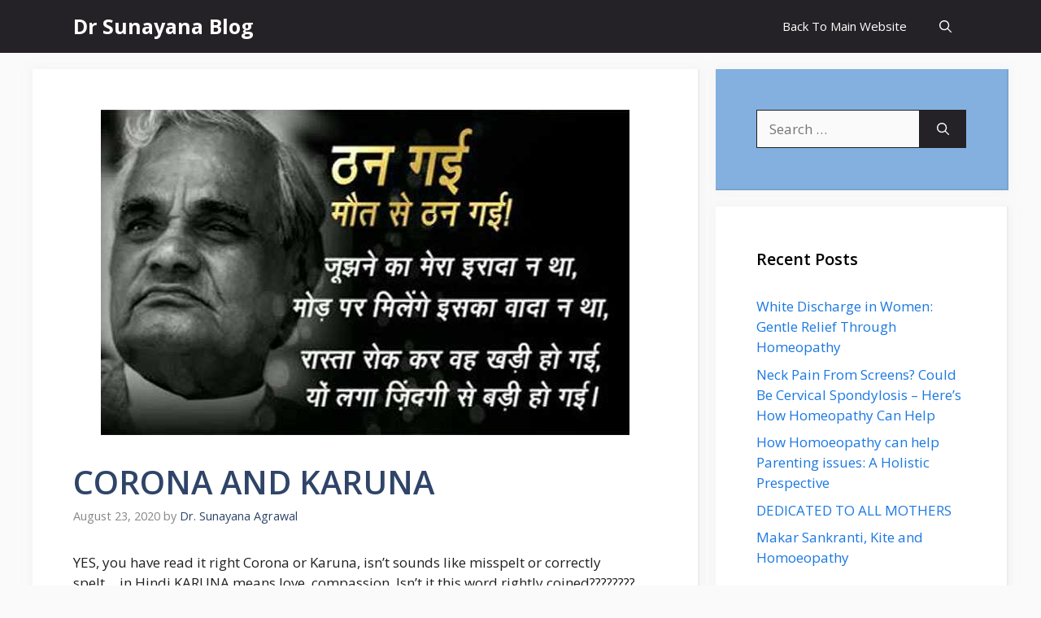

--- FILE ---
content_type: text/html; charset=UTF-8
request_url: https://drsunayana.com/blog/corona-and-karuna/
body_size: 22145
content:
<!DOCTYPE html>
<html lang="en-US">
<head>
	<meta charset="UTF-8">
	<meta name='robots' content='index, follow, max-image-preview:large, max-snippet:-1, max-video-preview:-1' />
<meta name="viewport" content="width=device-width, initial-scale=1">
	<!-- This site is optimized with the Yoast SEO plugin v26.8 - https://yoast.com/product/yoast-seo-wordpress/ -->
	<title>CORONA AND KARUNA - Dr Sunayana Blog</title>
	<link rel="canonical" href="https://drsunayana.com/blog/corona-and-karuna/" />
	<meta property="og:locale" content="en_US" />
	<meta property="og:type" content="article" />
	<meta property="og:title" content="CORONA AND KARUNA - Dr Sunayana Blog" />
	<meta property="og:description" content="YES, you have read it right Corona or Karuna, isn&#8217;t sounds like misspelt or correctly spelt&#8230;.in Hindi KARUNA means love, ... Read more" />
	<meta property="og:url" content="https://drsunayana.com/blog/corona-and-karuna/" />
	<meta property="og:site_name" content="Dr Sunayana Blog" />
	<meta property="article:published_time" content="2020-08-23T03:26:25+00:00" />
	<meta property="og:image" content="https://drsunayana.com/blog/wp-content/uploads/2020/08/t5lt5umo_atal-poem_625x300_16_August_18.jpg" />
	<meta property="og:image:width" content="650" />
	<meta property="og:image:height" content="400" />
	<meta property="og:image:type" content="image/jpeg" />
	<meta name="author" content="Dr. Sunayana Agrawal" />
	<meta name="twitter:card" content="summary_large_image" />
	<meta name="twitter:label1" content="Written by" />
	<meta name="twitter:data1" content="Dr. Sunayana Agrawal" />
	<meta name="twitter:label2" content="Est. reading time" />
	<meta name="twitter:data2" content="2 minutes" />
	<script type="application/ld+json" class="yoast-schema-graph">{"@context":"https://schema.org","@graph":[{"@type":"Article","@id":"https://drsunayana.com/blog/corona-and-karuna/#article","isPartOf":{"@id":"https://drsunayana.com/blog/corona-and-karuna/"},"author":{"name":"Dr. Sunayana Agrawal","@id":"https://drsunayana.com/blog/#/schema/person/8e756370f5df7498ddcd9a41db347ce2"},"headline":"CORONA AND KARUNA","datePublished":"2020-08-23T03:26:25+00:00","mainEntityOfPage":{"@id":"https://drsunayana.com/blog/corona-and-karuna/"},"wordCount":448,"commentCount":10,"image":{"@id":"https://drsunayana.com/blog/corona-and-karuna/#primaryimage"},"thumbnailUrl":"https://drsunayana.com/blog/wp-content/uploads/2020/08/t5lt5umo_atal-poem_625x300_16_August_18.jpg","keywords":["atal bihari vajpayee","corona","deepak chopra","families","financially","happy","independence","karuna","meditation","socially","spiritual","topsyturvy","yoga"],"inLanguage":"en-US","potentialAction":[{"@type":"CommentAction","name":"Comment","target":["https://drsunayana.com/blog/corona-and-karuna/#respond"]}]},{"@type":"WebPage","@id":"https://drsunayana.com/blog/corona-and-karuna/","url":"https://drsunayana.com/blog/corona-and-karuna/","name":"CORONA AND KARUNA - Dr Sunayana Blog","isPartOf":{"@id":"https://drsunayana.com/blog/#website"},"primaryImageOfPage":{"@id":"https://drsunayana.com/blog/corona-and-karuna/#primaryimage"},"image":{"@id":"https://drsunayana.com/blog/corona-and-karuna/#primaryimage"},"thumbnailUrl":"https://drsunayana.com/blog/wp-content/uploads/2020/08/t5lt5umo_atal-poem_625x300_16_August_18.jpg","datePublished":"2020-08-23T03:26:25+00:00","author":{"@id":"https://drsunayana.com/blog/#/schema/person/8e756370f5df7498ddcd9a41db347ce2"},"breadcrumb":{"@id":"https://drsunayana.com/blog/corona-and-karuna/#breadcrumb"},"inLanguage":"en-US","potentialAction":[{"@type":"ReadAction","target":["https://drsunayana.com/blog/corona-and-karuna/"]}]},{"@type":"ImageObject","inLanguage":"en-US","@id":"https://drsunayana.com/blog/corona-and-karuna/#primaryimage","url":"https://drsunayana.com/blog/wp-content/uploads/2020/08/t5lt5umo_atal-poem_625x300_16_August_18.jpg","contentUrl":"https://drsunayana.com/blog/wp-content/uploads/2020/08/t5lt5umo_atal-poem_625x300_16_August_18.jpg","width":650,"height":400},{"@type":"BreadcrumbList","@id":"https://drsunayana.com/blog/corona-and-karuna/#breadcrumb","itemListElement":[{"@type":"ListItem","position":1,"name":"Home","item":"https://drsunayana.com/blog/"},{"@type":"ListItem","position":2,"name":"CORONA AND KARUNA"}]},{"@type":"WebSite","@id":"https://drsunayana.com/blog/#website","url":"https://drsunayana.com/blog/","name":"Dr Sunayana Blog","description":"","potentialAction":[{"@type":"SearchAction","target":{"@type":"EntryPoint","urlTemplate":"https://drsunayana.com/blog/?s={search_term_string}"},"query-input":{"@type":"PropertyValueSpecification","valueRequired":true,"valueName":"search_term_string"}}],"inLanguage":"en-US"},{"@type":"Person","@id":"https://drsunayana.com/blog/#/schema/person/8e756370f5df7498ddcd9a41db347ce2","name":"Dr. Sunayana Agrawal","image":{"@type":"ImageObject","inLanguage":"en-US","@id":"https://drsunayana.com/blog/#/schema/person/image/","url":"https://secure.gravatar.com/avatar/98873861a094d9a7e8c458f146640f1f198591ded00d9cfe462f8f713e34d91f?s=96&d=mm&r=g","contentUrl":"https://secure.gravatar.com/avatar/98873861a094d9a7e8c458f146640f1f198591ded00d9cfe462f8f713e34d91f?s=96&d=mm&r=g","caption":"Dr. Sunayana Agrawal"},"url":"https://drsunayana.com/blog/author/sunu/"}]}</script>
	<!-- / Yoast SEO plugin. -->


<link rel='dns-prefetch' href='//www.googletagmanager.com' />
<link href='https://fonts.gstatic.com' crossorigin rel='preconnect' />
<link href='https://fonts.googleapis.com' crossorigin rel='preconnect' />
<link rel="alternate" type="application/rss+xml" title="Dr Sunayana Blog &raquo; Feed" href="https://drsunayana.com/blog/feed/" />
<link rel="alternate" type="application/rss+xml" title="Dr Sunayana Blog &raquo; Comments Feed" href="https://drsunayana.com/blog/comments/feed/" />
<link rel="alternate" type="application/rss+xml" title="Dr Sunayana Blog &raquo; CORONA AND KARUNA Comments Feed" href="https://drsunayana.com/blog/corona-and-karuna/feed/" />
<link rel="alternate" title="oEmbed (JSON)" type="application/json+oembed" href="https://drsunayana.com/blog/wp-json/oembed/1.0/embed?url=https%3A%2F%2Fdrsunayana.com%2Fblog%2Fcorona-and-karuna%2F" />
<link rel="alternate" title="oEmbed (XML)" type="text/xml+oembed" href="https://drsunayana.com/blog/wp-json/oembed/1.0/embed?url=https%3A%2F%2Fdrsunayana.com%2Fblog%2Fcorona-and-karuna%2F&#038;format=xml" />
<style id='wp-img-auto-sizes-contain-inline-css'>
img:is([sizes=auto i],[sizes^="auto," i]){contain-intrinsic-size:3000px 1500px}
/*# sourceURL=wp-img-auto-sizes-contain-inline-css */
</style>

<style id='wp-emoji-styles-inline-css'>

	img.wp-smiley, img.emoji {
		display: inline !important;
		border: none !important;
		box-shadow: none !important;
		height: 1em !important;
		width: 1em !important;
		margin: 0 0.07em !important;
		vertical-align: -0.1em !important;
		background: none !important;
		padding: 0 !important;
	}
/*# sourceURL=wp-emoji-styles-inline-css */
</style>
<link rel='stylesheet' id='wp-block-library-css' href='https://drsunayana.com/blog/wp-includes/css/dist/block-library/style.min.css?ver=6.9' media='all' />
<style id='global-styles-inline-css'>
:root{--wp--preset--aspect-ratio--square: 1;--wp--preset--aspect-ratio--4-3: 4/3;--wp--preset--aspect-ratio--3-4: 3/4;--wp--preset--aspect-ratio--3-2: 3/2;--wp--preset--aspect-ratio--2-3: 2/3;--wp--preset--aspect-ratio--16-9: 16/9;--wp--preset--aspect-ratio--9-16: 9/16;--wp--preset--color--black: #000000;--wp--preset--color--cyan-bluish-gray: #abb8c3;--wp--preset--color--white: #ffffff;--wp--preset--color--pale-pink: #f78da7;--wp--preset--color--vivid-red: #cf2e2e;--wp--preset--color--luminous-vivid-orange: #ff6900;--wp--preset--color--luminous-vivid-amber: #fcb900;--wp--preset--color--light-green-cyan: #7bdcb5;--wp--preset--color--vivid-green-cyan: #00d084;--wp--preset--color--pale-cyan-blue: #8ed1fc;--wp--preset--color--vivid-cyan-blue: #0693e3;--wp--preset--color--vivid-purple: #9b51e0;--wp--preset--color--contrast: var(--contrast);--wp--preset--color--contrast-2: var(--contrast-2);--wp--preset--color--contrast-3: var(--contrast-3);--wp--preset--color--base: var(--base);--wp--preset--color--base-2: var(--base-2);--wp--preset--color--base-3: var(--base-3);--wp--preset--color--accent: var(--accent);--wp--preset--color--accent-2: var(--accent-2);--wp--preset--color--accent-hover: var(--accent-hover);--wp--preset--gradient--vivid-cyan-blue-to-vivid-purple: linear-gradient(135deg,rgb(6,147,227) 0%,rgb(155,81,224) 100%);--wp--preset--gradient--light-green-cyan-to-vivid-green-cyan: linear-gradient(135deg,rgb(122,220,180) 0%,rgb(0,208,130) 100%);--wp--preset--gradient--luminous-vivid-amber-to-luminous-vivid-orange: linear-gradient(135deg,rgb(252,185,0) 0%,rgb(255,105,0) 100%);--wp--preset--gradient--luminous-vivid-orange-to-vivid-red: linear-gradient(135deg,rgb(255,105,0) 0%,rgb(207,46,46) 100%);--wp--preset--gradient--very-light-gray-to-cyan-bluish-gray: linear-gradient(135deg,rgb(238,238,238) 0%,rgb(169,184,195) 100%);--wp--preset--gradient--cool-to-warm-spectrum: linear-gradient(135deg,rgb(74,234,220) 0%,rgb(151,120,209) 20%,rgb(207,42,186) 40%,rgb(238,44,130) 60%,rgb(251,105,98) 80%,rgb(254,248,76) 100%);--wp--preset--gradient--blush-light-purple: linear-gradient(135deg,rgb(255,206,236) 0%,rgb(152,150,240) 100%);--wp--preset--gradient--blush-bordeaux: linear-gradient(135deg,rgb(254,205,165) 0%,rgb(254,45,45) 50%,rgb(107,0,62) 100%);--wp--preset--gradient--luminous-dusk: linear-gradient(135deg,rgb(255,203,112) 0%,rgb(199,81,192) 50%,rgb(65,88,208) 100%);--wp--preset--gradient--pale-ocean: linear-gradient(135deg,rgb(255,245,203) 0%,rgb(182,227,212) 50%,rgb(51,167,181) 100%);--wp--preset--gradient--electric-grass: linear-gradient(135deg,rgb(202,248,128) 0%,rgb(113,206,126) 100%);--wp--preset--gradient--midnight: linear-gradient(135deg,rgb(2,3,129) 0%,rgb(40,116,252) 100%);--wp--preset--font-size--small: 13px;--wp--preset--font-size--medium: 20px;--wp--preset--font-size--large: 36px;--wp--preset--font-size--x-large: 42px;--wp--preset--spacing--20: 0.44rem;--wp--preset--spacing--30: 0.67rem;--wp--preset--spacing--40: 1rem;--wp--preset--spacing--50: 1.5rem;--wp--preset--spacing--60: 2.25rem;--wp--preset--spacing--70: 3.38rem;--wp--preset--spacing--80: 5.06rem;--wp--preset--shadow--natural: 6px 6px 9px rgba(0, 0, 0, 0.2);--wp--preset--shadow--deep: 12px 12px 50px rgba(0, 0, 0, 0.4);--wp--preset--shadow--sharp: 6px 6px 0px rgba(0, 0, 0, 0.2);--wp--preset--shadow--outlined: 6px 6px 0px -3px rgb(255, 255, 255), 6px 6px rgb(0, 0, 0);--wp--preset--shadow--crisp: 6px 6px 0px rgb(0, 0, 0);}:where(.is-layout-flex){gap: 0.5em;}:where(.is-layout-grid){gap: 0.5em;}body .is-layout-flex{display: flex;}.is-layout-flex{flex-wrap: wrap;align-items: center;}.is-layout-flex > :is(*, div){margin: 0;}body .is-layout-grid{display: grid;}.is-layout-grid > :is(*, div){margin: 0;}:where(.wp-block-columns.is-layout-flex){gap: 2em;}:where(.wp-block-columns.is-layout-grid){gap: 2em;}:where(.wp-block-post-template.is-layout-flex){gap: 1.25em;}:where(.wp-block-post-template.is-layout-grid){gap: 1.25em;}.has-black-color{color: var(--wp--preset--color--black) !important;}.has-cyan-bluish-gray-color{color: var(--wp--preset--color--cyan-bluish-gray) !important;}.has-white-color{color: var(--wp--preset--color--white) !important;}.has-pale-pink-color{color: var(--wp--preset--color--pale-pink) !important;}.has-vivid-red-color{color: var(--wp--preset--color--vivid-red) !important;}.has-luminous-vivid-orange-color{color: var(--wp--preset--color--luminous-vivid-orange) !important;}.has-luminous-vivid-amber-color{color: var(--wp--preset--color--luminous-vivid-amber) !important;}.has-light-green-cyan-color{color: var(--wp--preset--color--light-green-cyan) !important;}.has-vivid-green-cyan-color{color: var(--wp--preset--color--vivid-green-cyan) !important;}.has-pale-cyan-blue-color{color: var(--wp--preset--color--pale-cyan-blue) !important;}.has-vivid-cyan-blue-color{color: var(--wp--preset--color--vivid-cyan-blue) !important;}.has-vivid-purple-color{color: var(--wp--preset--color--vivid-purple) !important;}.has-black-background-color{background-color: var(--wp--preset--color--black) !important;}.has-cyan-bluish-gray-background-color{background-color: var(--wp--preset--color--cyan-bluish-gray) !important;}.has-white-background-color{background-color: var(--wp--preset--color--white) !important;}.has-pale-pink-background-color{background-color: var(--wp--preset--color--pale-pink) !important;}.has-vivid-red-background-color{background-color: var(--wp--preset--color--vivid-red) !important;}.has-luminous-vivid-orange-background-color{background-color: var(--wp--preset--color--luminous-vivid-orange) !important;}.has-luminous-vivid-amber-background-color{background-color: var(--wp--preset--color--luminous-vivid-amber) !important;}.has-light-green-cyan-background-color{background-color: var(--wp--preset--color--light-green-cyan) !important;}.has-vivid-green-cyan-background-color{background-color: var(--wp--preset--color--vivid-green-cyan) !important;}.has-pale-cyan-blue-background-color{background-color: var(--wp--preset--color--pale-cyan-blue) !important;}.has-vivid-cyan-blue-background-color{background-color: var(--wp--preset--color--vivid-cyan-blue) !important;}.has-vivid-purple-background-color{background-color: var(--wp--preset--color--vivid-purple) !important;}.has-black-border-color{border-color: var(--wp--preset--color--black) !important;}.has-cyan-bluish-gray-border-color{border-color: var(--wp--preset--color--cyan-bluish-gray) !important;}.has-white-border-color{border-color: var(--wp--preset--color--white) !important;}.has-pale-pink-border-color{border-color: var(--wp--preset--color--pale-pink) !important;}.has-vivid-red-border-color{border-color: var(--wp--preset--color--vivid-red) !important;}.has-luminous-vivid-orange-border-color{border-color: var(--wp--preset--color--luminous-vivid-orange) !important;}.has-luminous-vivid-amber-border-color{border-color: var(--wp--preset--color--luminous-vivid-amber) !important;}.has-light-green-cyan-border-color{border-color: var(--wp--preset--color--light-green-cyan) !important;}.has-vivid-green-cyan-border-color{border-color: var(--wp--preset--color--vivid-green-cyan) !important;}.has-pale-cyan-blue-border-color{border-color: var(--wp--preset--color--pale-cyan-blue) !important;}.has-vivid-cyan-blue-border-color{border-color: var(--wp--preset--color--vivid-cyan-blue) !important;}.has-vivid-purple-border-color{border-color: var(--wp--preset--color--vivid-purple) !important;}.has-vivid-cyan-blue-to-vivid-purple-gradient-background{background: var(--wp--preset--gradient--vivid-cyan-blue-to-vivid-purple) !important;}.has-light-green-cyan-to-vivid-green-cyan-gradient-background{background: var(--wp--preset--gradient--light-green-cyan-to-vivid-green-cyan) !important;}.has-luminous-vivid-amber-to-luminous-vivid-orange-gradient-background{background: var(--wp--preset--gradient--luminous-vivid-amber-to-luminous-vivid-orange) !important;}.has-luminous-vivid-orange-to-vivid-red-gradient-background{background: var(--wp--preset--gradient--luminous-vivid-orange-to-vivid-red) !important;}.has-very-light-gray-to-cyan-bluish-gray-gradient-background{background: var(--wp--preset--gradient--very-light-gray-to-cyan-bluish-gray) !important;}.has-cool-to-warm-spectrum-gradient-background{background: var(--wp--preset--gradient--cool-to-warm-spectrum) !important;}.has-blush-light-purple-gradient-background{background: var(--wp--preset--gradient--blush-light-purple) !important;}.has-blush-bordeaux-gradient-background{background: var(--wp--preset--gradient--blush-bordeaux) !important;}.has-luminous-dusk-gradient-background{background: var(--wp--preset--gradient--luminous-dusk) !important;}.has-pale-ocean-gradient-background{background: var(--wp--preset--gradient--pale-ocean) !important;}.has-electric-grass-gradient-background{background: var(--wp--preset--gradient--electric-grass) !important;}.has-midnight-gradient-background{background: var(--wp--preset--gradient--midnight) !important;}.has-small-font-size{font-size: var(--wp--preset--font-size--small) !important;}.has-medium-font-size{font-size: var(--wp--preset--font-size--medium) !important;}.has-large-font-size{font-size: var(--wp--preset--font-size--large) !important;}.has-x-large-font-size{font-size: var(--wp--preset--font-size--x-large) !important;}
/*# sourceURL=global-styles-inline-css */
</style>

<style id='classic-theme-styles-inline-css'>
/*! This file is auto-generated */
.wp-block-button__link{color:#fff;background-color:#32373c;border-radius:9999px;box-shadow:none;text-decoration:none;padding:calc(.667em + 2px) calc(1.333em + 2px);font-size:1.125em}.wp-block-file__button{background:#32373c;color:#fff;text-decoration:none}
/*# sourceURL=/wp-includes/css/classic-themes.min.css */
</style>
<link rel='stylesheet' id='generate-comments-css' href='https://drsunayana.com/blog/wp-content/themes/generatepress/assets/css/components/comments.min.css?ver=3.6.1' media='all' />
<link rel='stylesheet' id='generate-style-css' href='https://drsunayana.com/blog/wp-content/themes/generatepress/assets/css/main.min.css?ver=3.6.1' media='all' />
<style id='generate-style-inline-css'>
body{background-color:var(--base);color:var(--contrast);}a{color:#1b78e2;}a:hover, a:focus, a:active{color:var(--accent-hover);}.wp-block-group__inner-container{max-width:1200px;margin-left:auto;margin-right:auto;}.navigation-search{position:absolute;left:-99999px;pointer-events:none;visibility:hidden;z-index:20;width:100%;top:0;transition:opacity 100ms ease-in-out;opacity:0;}.navigation-search.nav-search-active{left:0;right:0;pointer-events:auto;visibility:visible;opacity:1;}.navigation-search input[type="search"]{outline:0;border:0;vertical-align:bottom;line-height:1;opacity:0.9;width:100%;z-index:20;border-radius:0;-webkit-appearance:none;height:60px;}.navigation-search input::-ms-clear{display:none;width:0;height:0;}.navigation-search input::-ms-reveal{display:none;width:0;height:0;}.navigation-search input::-webkit-search-decoration, .navigation-search input::-webkit-search-cancel-button, .navigation-search input::-webkit-search-results-button, .navigation-search input::-webkit-search-results-decoration{display:none;}.gen-sidebar-nav .navigation-search{top:auto;bottom:0;}:root{--contrast:#212121;--contrast-2:#2f4468;--contrast-3:#878787;--base:#fafafa;--base-2:#f7f8f9;--base-3:#ffffff;--accent:#242226;--accent-2:#1b78e2;--accent-hover:#35343a;}:root .has-contrast-color{color:var(--contrast);}:root .has-contrast-background-color{background-color:var(--contrast);}:root .has-contrast-2-color{color:var(--contrast-2);}:root .has-contrast-2-background-color{background-color:var(--contrast-2);}:root .has-contrast-3-color{color:var(--contrast-3);}:root .has-contrast-3-background-color{background-color:var(--contrast-3);}:root .has-base-color{color:var(--base);}:root .has-base-background-color{background-color:var(--base);}:root .has-base-2-color{color:var(--base-2);}:root .has-base-2-background-color{background-color:var(--base-2);}:root .has-base-3-color{color:var(--base-3);}:root .has-base-3-background-color{background-color:var(--base-3);}:root .has-accent-color{color:var(--accent);}:root .has-accent-background-color{background-color:var(--accent);}:root .has-accent-2-color{color:var(--accent-2);}:root .has-accent-2-background-color{background-color:var(--accent-2);}:root .has-accent-hover-color{color:var(--accent-hover);}:root .has-accent-hover-background-color{background-color:var(--accent-hover);}body, button, input, select, textarea{font-family:Open Sans, sans-serif;font-size:17px;}.main-title{font-size:25px;}.widget-title{font-weight:600;}button:not(.menu-toggle),html input[type="button"],input[type="reset"],input[type="submit"],.button,.wp-block-button .wp-block-button__link{font-size:15px;}h1{font-weight:600;font-size:40px;}h2{font-weight:600;font-size:30px;}h3{font-size:20px;}.top-bar{background-color:#636363;color:#ffffff;}.top-bar a{color:#ffffff;}.top-bar a:hover{color:#303030;}.site-header{background-color:#ffffff;color:#3a3a3a;}.site-header a{color:#3a3a3a;}.main-title a,.main-title a:hover{color:#ffffff;}.site-description{color:#757575;}.main-navigation,.main-navigation ul ul{background-color:var(--accent);}.main-navigation .main-nav ul li a, .main-navigation .menu-toggle, .main-navigation .menu-bar-items{color:var(--base-3);}.main-navigation .main-nav ul li:not([class*="current-menu-"]):hover > a, .main-navigation .main-nav ul li:not([class*="current-menu-"]):focus > a, .main-navigation .main-nav ul li.sfHover:not([class*="current-menu-"]) > a, .main-navigation .menu-bar-item:hover > a, .main-navigation .menu-bar-item.sfHover > a{color:var(--base-3);background-color:var(--accent-hover);}button.menu-toggle:hover,button.menu-toggle:focus{color:var(--base-3);}.main-navigation .main-nav ul li[class*="current-menu-"] > a{color:var(--base-3);background-color:var(--accent-hover);}.navigation-search input[type="search"],.navigation-search input[type="search"]:active, .navigation-search input[type="search"]:focus, .main-navigation .main-nav ul li.search-item.active > a, .main-navigation .menu-bar-items .search-item.active > a{color:var(--base-3);background-color:var(--accent-hover);}.separate-containers .inside-article, .separate-containers .comments-area, .separate-containers .page-header, .one-container .container, .separate-containers .paging-navigation, .inside-page-header{background-color:var(--base-3);}.inside-article a,.paging-navigation a,.comments-area a,.page-header a{color:var(--accent-2);}.inside-article a:hover,.paging-navigation a:hover,.comments-area a:hover,.page-header a:hover{color:var(--accent-hover);}.entry-title a{color:var(--contrast-2);}.entry-title a:hover{color:var(--accent-hover);}.entry-meta{color:var(--contrast-3);}.entry-meta a{color:var(--contrast-2);}.entry-meta a:hover{color:var(--accent-hover);}h1{color:var(--contrast-2);}h2{color:var(--contrast-2);}h3{color:var(--contrast-2);}.sidebar .widget{background-color:#ffffff;}.sidebar .widget a{color:var(--accent-2);}.sidebar .widget a:hover{color:var(--accent-hover);}.sidebar .widget .widget-title{color:#000000;}.footer-widgets{color:var(--base-3);background-color:var(--contrast-2);}.footer-widgets a{color:var(--base-3);}.footer-widgets a:hover{color:var(--base-3);}.footer-widgets .widget-title{color:var(--base-2);}.site-info{color:var(--contrast-2);}.site-info a{color:var(--contrast-2);}.site-info a:hover{color:var(--accent-hover);}.footer-bar .widget_nav_menu .current-menu-item a{color:var(--accent-hover);}input[type="text"],input[type="email"],input[type="url"],input[type="password"],input[type="search"],input[type="tel"],input[type="number"],textarea,select{color:var(--contrast);background-color:#fafafa;border-color:var(--contrast);}input[type="text"]:focus,input[type="email"]:focus,input[type="url"]:focus,input[type="password"]:focus,input[type="search"]:focus,input[type="tel"]:focus,input[type="number"]:focus,textarea:focus,select:focus{color:var(--contrast-3);background-color:#ffffff;border-color:var(--contrast-3);}button,html input[type="button"],input[type="reset"],input[type="submit"],a.button,a.wp-block-button__link:not(.has-background){color:#ffffff;background-color:var(--accent);}button:hover,html input[type="button"]:hover,input[type="reset"]:hover,input[type="submit"]:hover,a.button:hover,button:focus,html input[type="button"]:focus,input[type="reset"]:focus,input[type="submit"]:focus,a.button:focus,a.wp-block-button__link:not(.has-background):active,a.wp-block-button__link:not(.has-background):focus,a.wp-block-button__link:not(.has-background):hover{color:#ffffff;background-color:var(--accent-hover);}a.generate-back-to-top{background-color:rgba( 0,0,0,0.4 );color:#ffffff;}a.generate-back-to-top:hover,a.generate-back-to-top:focus{background-color:rgba( 0,0,0,0.6 );color:#ffffff;}:root{--gp-search-modal-bg-color:var(--base-3);--gp-search-modal-text-color:var(--contrast);--gp-search-modal-overlay-bg-color:rgba(0,0,0,0.2);}@media (max-width: 768px){.main-navigation .menu-bar-item:hover > a, .main-navigation .menu-bar-item.sfHover > a{background:none;color:var(--base-3);}}.inside-top-bar{padding:10px;}.inside-header{padding:40px;}.nav-below-header .main-navigation .inside-navigation.grid-container, .nav-above-header .main-navigation .inside-navigation.grid-container{padding:0px 20px 0px 20px;}.separate-containers .inside-article, .separate-containers .comments-area, .separate-containers .page-header, .separate-containers .paging-navigation, .one-container .site-content, .inside-page-header{padding:50px;}.site-main .wp-block-group__inner-container{padding:50px;}.separate-containers .paging-navigation{padding-top:20px;padding-bottom:20px;}.entry-content .alignwide, body:not(.no-sidebar) .entry-content .alignfull{margin-left:-50px;width:calc(100% + 100px);max-width:calc(100% + 100px);}.one-container.right-sidebar .site-main,.one-container.both-right .site-main{margin-right:50px;}.one-container.left-sidebar .site-main,.one-container.both-left .site-main{margin-left:50px;}.one-container.both-sidebars .site-main{margin:0px 50px 0px 50px;}.one-container.archive .post:not(:last-child):not(.is-loop-template-item), .one-container.blog .post:not(:last-child):not(.is-loop-template-item){padding-bottom:50px;}.main-navigation .main-nav ul li a,.menu-toggle,.main-navigation .menu-bar-item > a{line-height:65px;}.navigation-search input[type="search"]{height:65px;}.rtl .menu-item-has-children .dropdown-menu-toggle{padding-left:20px;}.rtl .main-navigation .main-nav ul li.menu-item-has-children > a{padding-right:20px;}.widget-area .widget{padding:50px;}.inside-site-info{padding:20px;}@media (max-width:768px){.separate-containers .inside-article, .separate-containers .comments-area, .separate-containers .page-header, .separate-containers .paging-navigation, .one-container .site-content, .inside-page-header{padding:30px;}.site-main .wp-block-group__inner-container{padding:30px;}.inside-site-info{padding-right:10px;padding-left:10px;}.entry-content .alignwide, body:not(.no-sidebar) .entry-content .alignfull{margin-left:-30px;width:calc(100% + 60px);max-width:calc(100% + 60px);}.one-container .site-main .paging-navigation{margin-bottom:20px;}}/* End cached CSS */.is-right-sidebar{width:30%;}.is-left-sidebar{width:25%;}.site-content .content-area{width:70%;}@media (max-width: 768px){.main-navigation .menu-toggle,.sidebar-nav-mobile:not(#sticky-placeholder){display:block;}.main-navigation ul,.gen-sidebar-nav,.main-navigation:not(.slideout-navigation):not(.toggled) .main-nav > ul,.has-inline-mobile-toggle #site-navigation .inside-navigation > *:not(.navigation-search):not(.main-nav){display:none;}.nav-align-right .inside-navigation,.nav-align-center .inside-navigation{justify-content:space-between;}}
.main-navigation .main-nav ul li a,.menu-toggle,.main-navigation .menu-bar-item > a{transition: line-height 300ms ease}.main-navigation.toggled .main-nav > ul{background-color: var(--accent)}.sticky-enabled .gen-sidebar-nav.is_stuck .main-navigation {margin-bottom: 0px;}.sticky-enabled .gen-sidebar-nav.is_stuck {z-index: 500;}.sticky-enabled .main-navigation.is_stuck {box-shadow: 0 2px 2px -2px rgba(0, 0, 0, .2);}.navigation-stick:not(.gen-sidebar-nav) {left: 0;right: 0;width: 100% !important;}.nav-float-right .navigation-stick {width: 100% !important;left: 0;}.nav-float-right .navigation-stick .navigation-branding {margin-right: auto;}.main-navigation.has-sticky-branding:not(.grid-container) .inside-navigation:not(.grid-container) .navigation-branding{margin-left: 10px;}
/*# sourceURL=generate-style-inline-css */
</style>
<link rel='stylesheet' id='generate-google-fonts-css' href='https://fonts.googleapis.com/css?family=Open+Sans%3A300%2Cregular%2Citalic%2C600%2C700&#038;display=auto&#038;ver=3.6.1' media='all' />
<link rel='stylesheet' id='generate-blog-images-css' href='https://drsunayana.com/blog/wp-content/plugins/gp-premium/blog/functions/css/featured-images.min.css?ver=2.5.5' media='all' />
<link rel='stylesheet' id='generate-navigation-branding-css' href='https://drsunayana.com/blog/wp-content/plugins/gp-premium/menu-plus/functions/css/navigation-branding-flex.min.css?ver=2.5.5' media='all' />
<style id='generate-navigation-branding-inline-css'>
.main-navigation.has-branding .inside-navigation.grid-container, .main-navigation.has-branding.grid-container .inside-navigation:not(.grid-container){padding:0px 50px 0px 50px;}.main-navigation.has-branding:not(.grid-container) .inside-navigation:not(.grid-container) .navigation-branding{margin-left:10px;}.navigation-branding img, .site-logo.mobile-header-logo img{height:65px;width:auto;}.navigation-branding .main-title{line-height:65px;}@media (max-width: 768px){.main-navigation.has-branding.nav-align-center .menu-bar-items, .main-navigation.has-sticky-branding.navigation-stick.nav-align-center .menu-bar-items{margin-left:auto;}.navigation-branding{margin-right:auto;margin-left:10px;}.navigation-branding .main-title, .mobile-header-navigation .site-logo{margin-left:10px;}.main-navigation.has-branding .inside-navigation.grid-container{padding:0px;}}
/*# sourceURL=generate-navigation-branding-inline-css */
</style>
<script src="https://drsunayana.com/blog/wp-includes/js/jquery/jquery.min.js?ver=3.7.1" id="jquery-core-js"></script>

<!-- Google tag (gtag.js) snippet added by Site Kit -->
<!-- Google Analytics snippet added by Site Kit -->
<script src="https://www.googletagmanager.com/gtag/js?id=GT-WB5QN5BW" id="google_gtagjs-js" async></script>
<script id="google_gtagjs-js-after">
window.dataLayer = window.dataLayer || [];function gtag(){dataLayer.push(arguments);}
gtag("set","linker",{"domains":["drsunayana.com"]});
gtag("js", new Date());
gtag("set", "developer_id.dZTNiMT", true);
gtag("config", "GT-WB5QN5BW");
//# sourceURL=google_gtagjs-js-after
</script>
<link rel="https://api.w.org/" href="https://drsunayana.com/blog/wp-json/" /><link rel="alternate" title="JSON" type="application/json" href="https://drsunayana.com/blog/wp-json/wp/v2/posts/282" /><link rel="EditURI" type="application/rsd+xml" title="RSD" href="https://drsunayana.com/blog/xmlrpc.php?rsd" />
<meta name="generator" content="WordPress 6.9" />
<link rel='shortlink' href='https://drsunayana.com/blog/?p=282' />
<meta name="generator" content="Site Kit by Google 1.170.0" /><link rel="pingback" href="https://drsunayana.com/blog/xmlrpc.php">
<meta name="google-site-verification" content="UgjWizW3XiLRURWIJ3k88wK2ULJF6da81Sat4TV-8c4"><meta name="google-site-verification" content="nTDWAQfhKevT7-ZTCMkufXJ75ID295mY6Mm6y57XrOg">
<!-- Google AdSense meta tags added by Site Kit -->
<meta name="google-adsense-platform-account" content="ca-host-pub-2644536267352236">
<meta name="google-adsense-platform-domain" content="sitekit.withgoogle.com">
<!-- End Google AdSense meta tags added by Site Kit -->
<style>.recentcomments a{display:inline !important;padding:0 !important;margin:0 !important;}</style><link rel="icon" href="https://drsunayana.com/blog/wp-content/uploads/2019/09/cropped-favicon-32x32.png" sizes="32x32" />
<link rel="icon" href="https://drsunayana.com/blog/wp-content/uploads/2019/09/cropped-favicon-192x192.png" sizes="192x192" />
<link rel="apple-touch-icon" href="https://drsunayana.com/blog/wp-content/uploads/2019/09/cropped-favicon-180x180.png" />
<meta name="msapplication-TileImage" content="https://drsunayana.com/blog/wp-content/uploads/2019/09/cropped-favicon-270x270.png" />
		<style id="wp-custom-css">
			/* GeneratePress Site CSS */ .inside-article,
.sidebar .widget,
.comments-area {
	border-right: 2px solid rgba(0, 0, 0, 0.07);
	border-bottom: 2px solid rgba(0, 0, 0, 0.07);
	box-shadow: 0 0 10px rgba(232, 234, 237, 0.5);
}

/* Featured widget */
.sidebar .widget:first-child,
.sidebar .widget:first-child .widget-title{
	background-color: #83b0de;
	color: #fff;
}
.sidebar .widget:first-child a,
.sidebar .widget:first-child a:hover {
	color: #fff;
}

.separate-containers .page-header {
	background: transparent;
	padding-top: 20px;
	padding-bottom: 20px;
}

.page-header h1 {
	font-size: 1.5em;
}

.button, .wp-block-button .wp-block-button__link {
	padding: 15px 25px;
}

@media (max-width: 768px) {
	.post-image img {
		max-width: 100%;
	}
} /* End GeneratePress Site CSS */		</style>
		</head>

<body class="wp-singular post-template-default single single-post postid-282 single-format-standard wp-embed-responsive wp-theme-generatepress post-image-above-header post-image-aligned-center sticky-menu-no-transition sticky-enabled both-sticky-menu right-sidebar nav-below-header separate-containers nav-search-enabled header-aligned-left dropdown-hover featured-image-active" itemtype="https://schema.org/Blog" itemscope>
	<a class="screen-reader-text skip-link" href="#content" title="Skip to content">Skip to content</a>		<nav class="auto-hide-sticky has-branding main-navigation nav-align-right has-menu-bar-items sub-menu-right" id="site-navigation" aria-label="Primary"  itemtype="https://schema.org/SiteNavigationElement" itemscope>
			<div class="inside-navigation grid-container">
				<div class="navigation-branding"><p class="main-title" itemprop="headline">
					<a href="https://drsunayana.com/blog/" rel="home">
						Dr Sunayana Blog
					</a>
				</p></div><form method="get" class="search-form navigation-search" action="https://drsunayana.com/blog/">
					<input type="search" class="search-field" value="" name="s" title="Search" />
				</form>				<button class="menu-toggle" aria-controls="primary-menu" aria-expanded="false">
					<span class="gp-icon icon-menu-bars"><svg viewBox="0 0 512 512" aria-hidden="true" xmlns="http://www.w3.org/2000/svg" width="1em" height="1em"><path d="M0 96c0-13.255 10.745-24 24-24h464c13.255 0 24 10.745 24 24s-10.745 24-24 24H24c-13.255 0-24-10.745-24-24zm0 160c0-13.255 10.745-24 24-24h464c13.255 0 24 10.745 24 24s-10.745 24-24 24H24c-13.255 0-24-10.745-24-24zm0 160c0-13.255 10.745-24 24-24h464c13.255 0 24 10.745 24 24s-10.745 24-24 24H24c-13.255 0-24-10.745-24-24z" /></svg><svg viewBox="0 0 512 512" aria-hidden="true" xmlns="http://www.w3.org/2000/svg" width="1em" height="1em"><path d="M71.029 71.029c9.373-9.372 24.569-9.372 33.942 0L256 222.059l151.029-151.03c9.373-9.372 24.569-9.372 33.942 0 9.372 9.373 9.372 24.569 0 33.942L289.941 256l151.03 151.029c9.372 9.373 9.372 24.569 0 33.942-9.373 9.372-24.569 9.372-33.942 0L256 289.941l-151.029 151.03c-9.373 9.372-24.569 9.372-33.942 0-9.372-9.373-9.372-24.569 0-33.942L222.059 256 71.029 104.971c-9.372-9.373-9.372-24.569 0-33.942z" /></svg></span><span class="mobile-menu">Menu</span>				</button>
				<div id="primary-menu" class="main-nav"><ul id="menu-menu-1" class=" menu sf-menu"><li id="menu-item-43" class="menu-item menu-item-type-custom menu-item-object-custom menu-item-43"><a href="https://drsunayana.com">Back To Main Website</a></li>
</ul></div><div class="menu-bar-items"><span class="menu-bar-item search-item"><a aria-label="Open Search Bar" href="#"><span class="gp-icon icon-search"><svg viewBox="0 0 512 512" aria-hidden="true" xmlns="http://www.w3.org/2000/svg" width="1em" height="1em"><path fill-rule="evenodd" clip-rule="evenodd" d="M208 48c-88.366 0-160 71.634-160 160s71.634 160 160 160 160-71.634 160-160S296.366 48 208 48zM0 208C0 93.125 93.125 0 208 0s208 93.125 208 208c0 48.741-16.765 93.566-44.843 129.024l133.826 134.018c9.366 9.379 9.355 24.575-.025 33.941-9.379 9.366-24.575 9.355-33.941-.025L337.238 370.987C301.747 399.167 256.839 416 208 416 93.125 416 0 322.875 0 208z" /></svg><svg viewBox="0 0 512 512" aria-hidden="true" xmlns="http://www.w3.org/2000/svg" width="1em" height="1em"><path d="M71.029 71.029c9.373-9.372 24.569-9.372 33.942 0L256 222.059l151.029-151.03c9.373-9.372 24.569-9.372 33.942 0 9.372 9.373 9.372 24.569 0 33.942L289.941 256l151.03 151.029c9.372 9.373 9.372 24.569 0 33.942-9.373 9.372-24.569 9.372-33.942 0L256 289.941l-151.029 151.03c-9.373 9.372-24.569 9.372-33.942 0-9.372-9.373-9.372-24.569 0-33.942L222.059 256 71.029 104.971c-9.372-9.373-9.372-24.569 0-33.942z" /></svg></span></a></span></div>			</div>
		</nav>
		
	<div class="site grid-container container hfeed" id="page">
				<div class="site-content" id="content">
			
	<div class="content-area" id="primary">
		<main class="site-main" id="main">
			
<article id="post-282" class="post-282 post type-post status-publish format-standard has-post-thumbnail hentry category-uncategorized tag-atal-bihari-vajpayee tag-corona tag-deepak-chopra tag-families tag-financially tag-happy tag-independence tag-karuna tag-meditation tag-socially tag-spiritual tag-topsyturvy tag-yoga" itemtype="https://schema.org/CreativeWork" itemscope>
	<div class="inside-article">
		<div class="featured-image  page-header-image-single ">
				<img width="650" height="400" src="https://drsunayana.com/blog/wp-content/uploads/2020/08/t5lt5umo_atal-poem_625x300_16_August_18.jpg" class="attachment-full size-full" alt="" itemprop="image" decoding="async" fetchpriority="high" srcset="https://drsunayana.com/blog/wp-content/uploads/2020/08/t5lt5umo_atal-poem_625x300_16_August_18.jpg 650w, https://drsunayana.com/blog/wp-content/uploads/2020/08/t5lt5umo_atal-poem_625x300_16_August_18-300x185.jpg 300w" sizes="(max-width: 650px) 100vw, 650px" />
			</div>			<header class="entry-header">
				<h1 class="entry-title" itemprop="headline">CORONA AND KARUNA</h1>		<div class="entry-meta">
			<span class="posted-on"><time class="entry-date published" datetime="2020-08-23T08:56:25+05:30" itemprop="datePublished">August 23, 2020</time></span> <span class="byline">by <span class="author vcard" itemprop="author" itemtype="https://schema.org/Person" itemscope><a class="url fn n" href="https://drsunayana.com/blog/author/sunu/" title="View all posts by Dr. Sunayana Agrawal" rel="author" itemprop="url"><span class="author-name" itemprop="name">Dr. Sunayana Agrawal</span></a></span></span> 		</div>
					</header>
			
		<div class="entry-content" itemprop="text">
			<p>YES, you have read it right Corona or Karuna, isn&#8217;t sounds like misspelt or correctly spelt&#8230;.in Hindi KARUNA means love, compassion. Isn&#8217;t it this word rightly coined????????</p>
<p>India has emerged today as the third largest country in the world to get infected by it with the numbers increasing day by day exponentially clearly showing us that we are one of the most <strong><em>spiritual countries</em></strong> in the world. As stated by President Dr Lobasng Sangay of the Central Tibetan Administration talked about embracing faith and spirituality during the global crisis. Spirituality plays a vital role in combating the coronavirus that has become a global pandemic by uniting humanity as he emphasised that only through unity, the global crisis could be defeated. “Rather than dwelling on petty differences created by a narrow concept such as us and them, it is more crucial that we come together as one human community and realise that we are all interdependent on each other because coronavirus has no respect for social, racial, economic barriers of humans” he added. This he said is something everyone can learn from a spiritual point of view in addition to social and emotional points of view.</p>
<p>Yesterday while talking to a friend, he said with the sad and dejected tone,&#8221; I got infected with corona, I am home quarantined.&#8221; and while talking he started crying&#8230;&#8221; We can&#8217;t afford hospitalisation.&#8221; This incident might not be single, but daily experience in India today&#8230;</p>
<div class="group">
<p>A well known spiritual writer, Deepak Chopra has said there are three levels of response to the COVID, how it affects us physically, mentally and spiritually. The physical response came first, and by now everyone knows about self-isolation, social distancing and testing. The second effect, on our psyches, is being experienced personally but with only fitful answers and advice. The best advice in the mental area is MEDITATION and yoga, relaxation techniques and paying attention every day to finding not just relaxation but joy and comfort in your life. <a href="https://www.cnbc.com/2020/04/03/deepak-chopra-the-coronavirus-and-need-for-spiritual-wellness.html">https://www.cnbc.com/2020/04/03/deepak-chopra-the-coronavirus-and-need-for-spiritual-wellness.html</a></p>
<p>The need for all of us to be thoughtful, helpful and compassionate to each other whether it be socially, financially, or emotionally. This pandemic has opened an eye to the lifestyle with we live&#8230;sorry to say but the inevitable truth is we live and spend to put forth to the world our wealth, homes to <strong>showcase</strong> ourselves.  But today corona has made this picture&#8230; TOPSYTURVY. We all might have heard from our grandparents about their childhood times, times of era before our INDEPENDENCE, the way of life with <strong>less resources but happy joint families. </strong></p>
<p>A poem by Shri Atal Bihari Vajpayee says it all</p>
<p>उजियारे में, अंधकार में,<br />
कल कहार में, बीच धार में,<br />
घोर घृणा में, पूत प्यार में,<br />
क्षणिक जीत में, दीर्घ हार में,<br />
जीवन के शत-शत आकर्षक,<br />
अरमानों को ढलना होगा.<br />
कदम मिलाकर चलना होगा.</p>
</div>
<div id="ArticleBody-InlineImage-105885780" class="InlineImage-imageEmbed hasBkg" data-test="InlineImage">
<div class="InlineImage-wrapper">
<div class="InlineImage-imagePlaceholder">
<div>
<div class="InlineImage-imageContainer" tabindex="-1" role="button"><picture data-test="Picture"><source srcset="https://image.cnbcfm.com/api/v1/image/105885780-1556734395506img_1277.jpg?v=1557779569&amp;w=740&amp;h=416" media="(min-width: 1340px)" /><source srcset="https://image.cnbcfm.com/api/v1/image/105885780-1556734395506img_1277.jpg?v=1557779569&amp;w=630&amp;h=354" media="(min-width: 1020px)" /><source srcset="https://image.cnbcfm.com/api/v1/image/105885780-1556734395506img_1277.jpg?v=1557779569&amp;w=900&amp;h=506" media="(min-width: 760px)" /></picture></div>
</div>
</div>
</div>
</div>
		</div>

				<footer class="entry-meta" aria-label="Entry meta">
			<span class="cat-links"><span class="gp-icon icon-categories"><svg viewBox="0 0 512 512" aria-hidden="true" xmlns="http://www.w3.org/2000/svg" width="1em" height="1em"><path d="M0 112c0-26.51 21.49-48 48-48h110.014a48 48 0 0143.592 27.907l12.349 26.791A16 16 0 00228.486 128H464c26.51 0 48 21.49 48 48v224c0 26.51-21.49 48-48 48H48c-26.51 0-48-21.49-48-48V112z" /></svg></span><span class="screen-reader-text">Categories </span><a href="https://drsunayana.com/blog/category/uncategorized/" rel="category tag">Uncategorized</a></span> <span class="tags-links"><span class="gp-icon icon-tags"><svg viewBox="0 0 512 512" aria-hidden="true" xmlns="http://www.w3.org/2000/svg" width="1em" height="1em"><path d="M20 39.5c-8.836 0-16 7.163-16 16v176c0 4.243 1.686 8.313 4.687 11.314l224 224c6.248 6.248 16.378 6.248 22.626 0l176-176c6.244-6.244 6.25-16.364.013-22.615l-223.5-224A15.999 15.999 0 00196.5 39.5H20zm56 96c0-13.255 10.745-24 24-24s24 10.745 24 24-10.745 24-24 24-24-10.745-24-24z"/><path d="M259.515 43.015c4.686-4.687 12.284-4.687 16.97 0l228 228c4.686 4.686 4.686 12.284 0 16.97l-180 180c-4.686 4.687-12.284 4.687-16.97 0-4.686-4.686-4.686-12.284 0-16.97L479.029 279.5 259.515 59.985c-4.686-4.686-4.686-12.284 0-16.97z" /></svg></span><span class="screen-reader-text">Tags </span><a href="https://drsunayana.com/blog/tag/atal-bihari-vajpayee/" rel="tag">atal bihari vajpayee</a>, <a href="https://drsunayana.com/blog/tag/corona/" rel="tag">corona</a>, <a href="https://drsunayana.com/blog/tag/deepak-chopra/" rel="tag">deepak chopra</a>, <a href="https://drsunayana.com/blog/tag/families/" rel="tag">families</a>, <a href="https://drsunayana.com/blog/tag/financially/" rel="tag">financially</a>, <a href="https://drsunayana.com/blog/tag/happy/" rel="tag">happy</a>, <a href="https://drsunayana.com/blog/tag/independence/" rel="tag">independence</a>, <a href="https://drsunayana.com/blog/tag/karuna/" rel="tag">karuna</a>, <a href="https://drsunayana.com/blog/tag/meditation/" rel="tag">meditation</a>, <a href="https://drsunayana.com/blog/tag/socially/" rel="tag">socially</a>, <a href="https://drsunayana.com/blog/tag/spiritual/" rel="tag">spiritual</a>, <a href="https://drsunayana.com/blog/tag/topsyturvy/" rel="tag">topsyturvy</a>, <a href="https://drsunayana.com/blog/tag/yoga/" rel="tag">yoga</a></span> 		<nav id="nav-below" class="post-navigation" aria-label="Posts">
			<div class="nav-previous"><span class="gp-icon icon-arrow-left"><svg viewBox="0 0 192 512" aria-hidden="true" xmlns="http://www.w3.org/2000/svg" width="1em" height="1em" fill-rule="evenodd" clip-rule="evenodd" stroke-linejoin="round" stroke-miterlimit="1.414"><path d="M178.425 138.212c0 2.265-1.133 4.813-2.832 6.512L64.276 256.001l111.317 111.277c1.7 1.7 2.832 4.247 2.832 6.513 0 2.265-1.133 4.813-2.832 6.512L161.43 394.46c-1.7 1.7-4.249 2.832-6.514 2.832-2.266 0-4.816-1.133-6.515-2.832L16.407 262.514c-1.699-1.7-2.832-4.248-2.832-6.513 0-2.265 1.133-4.813 2.832-6.512l131.994-131.947c1.7-1.699 4.249-2.831 6.515-2.831 2.265 0 4.815 1.132 6.514 2.831l14.163 14.157c1.7 1.7 2.832 3.965 2.832 6.513z" fill-rule="nonzero" /></svg></span><span class="prev"><a href="https://drsunayana.com/blog/digital-detox-and-role-of-homeopathy/" rel="prev">Digital detox and role of Homeopathy</a></span></div><div class="nav-next"><span class="gp-icon icon-arrow-right"><svg viewBox="0 0 192 512" aria-hidden="true" xmlns="http://www.w3.org/2000/svg" width="1em" height="1em" fill-rule="evenodd" clip-rule="evenodd" stroke-linejoin="round" stroke-miterlimit="1.414"><path d="M178.425 256.001c0 2.266-1.133 4.815-2.832 6.515L43.599 394.509c-1.7 1.7-4.248 2.833-6.514 2.833s-4.816-1.133-6.515-2.833l-14.163-14.162c-1.699-1.7-2.832-3.966-2.832-6.515 0-2.266 1.133-4.815 2.832-6.515l111.317-111.316L16.407 144.685c-1.699-1.7-2.832-4.249-2.832-6.515s1.133-4.815 2.832-6.515l14.163-14.162c1.7-1.7 4.249-2.833 6.515-2.833s4.815 1.133 6.514 2.833l131.994 131.993c1.7 1.7 2.832 4.249 2.832 6.515z" fill-rule="nonzero" /></svg></span><span class="next"><a href="https://drsunayana.com/blog/healthy-lifestyle-key-to-happy-life/" rel="next">Healthy lifestyle key to happy life</a></span></div>		</nav>
				</footer>
			</div>
</article>

			<div class="comments-area">
				<div id="comments">

	<h2 class="comments-title">10 thoughts on &ldquo;CORONA AND KARUNA&rdquo;</h2>
		<ol class="comment-list">
			
		<li id="comment-95" class="comment even thread-even depth-1">
			<article class="comment-body" id="div-comment-95"  itemtype="https://schema.org/Comment" itemscope>
				<footer class="comment-meta" aria-label="Comment meta">
					<img alt='' src='https://secure.gravatar.com/avatar/e25b6db50a544430d90c6c1a8682d3022484002dc8f9807e464791a2b8d3f55a?s=50&#038;d=mm&#038;r=g' srcset='https://secure.gravatar.com/avatar/e25b6db50a544430d90c6c1a8682d3022484002dc8f9807e464791a2b8d3f55a?s=100&#038;d=mm&#038;r=g 2x' class='avatar avatar-50 photo' height='50' width='50' decoding='async'/>					<div class="comment-author-info">
						<div class="comment-author vcard" itemprop="author" itemtype="https://schema.org/Person" itemscope>
							<cite itemprop="name" class="fn">Amaresh kumar gupta</cite>						</div>

													<div class="entry-meta comment-metadata">
								<a href="https://drsunayana.com/blog/corona-and-karuna/#comment-95">									<time datetime="2020-08-23T10:38:47+05:30" itemprop="datePublished">
										August 23, 2020 at 10:38 am									</time>
								</a>							</div>
												</div>

									</footer>

				<div class="comment-content" itemprop="text">
					<p>Nice article</p>
<span class="reply"><a rel="nofollow" class="comment-reply-link" href="#comment-95" data-commentid="95" data-postid="282" data-belowelement="div-comment-95" data-respondelement="respond" data-replyto="Reply to Amaresh kumar gupta" aria-label="Reply to Amaresh kumar gupta">Reply</a></span>				</div>
			</article>
			</li><!-- #comment-## -->

		<li id="comment-96" class="comment odd alt thread-odd thread-alt depth-1 parent">
			<article class="comment-body" id="div-comment-96"  itemtype="https://schema.org/Comment" itemscope>
				<footer class="comment-meta" aria-label="Comment meta">
					<img alt='' src='https://secure.gravatar.com/avatar/e40589cf2fcdc02f68622df2087f922d39590f3b8586a9cfc404a4e31ce12be7?s=50&#038;d=mm&#038;r=g' srcset='https://secure.gravatar.com/avatar/e40589cf2fcdc02f68622df2087f922d39590f3b8586a9cfc404a4e31ce12be7?s=100&#038;d=mm&#038;r=g 2x' class='avatar avatar-50 photo' height='50' width='50' decoding='async'/>					<div class="comment-author-info">
						<div class="comment-author vcard" itemprop="author" itemtype="https://schema.org/Person" itemscope>
							<cite itemprop="name" class="fn"><a href="http://www.startugiri.com" class="url" rel="ugc external nofollow">GIRISH P. PAGARE.</a></cite>						</div>

													<div class="entry-meta comment-metadata">
								<a href="https://drsunayana.com/blog/corona-and-karuna/#comment-96">									<time datetime="2020-08-23T14:07:47+05:30" itemprop="datePublished">
										August 23, 2020 at 2:07 pm									</time>
								</a>							</div>
												</div>

									</footer>

				<div class="comment-content" itemprop="text">
					<p>Nicely put forward your thoughts&#8230;.</p>
<span class="reply"><a rel="nofollow" class="comment-reply-link" href="#comment-96" data-commentid="96" data-postid="282" data-belowelement="div-comment-96" data-respondelement="respond" data-replyto="Reply to GIRISH P. PAGARE." aria-label="Reply to GIRISH P. PAGARE.">Reply</a></span>				</div>
			</article>
			<ul class="children">

		<li id="comment-117" class="comment byuser comment-author-sunu bypostauthor even depth-2">
			<article class="comment-body" id="div-comment-117"  itemtype="https://schema.org/Comment" itemscope>
				<footer class="comment-meta" aria-label="Comment meta">
					<img alt='' src='https://secure.gravatar.com/avatar/98873861a094d9a7e8c458f146640f1f198591ded00d9cfe462f8f713e34d91f?s=50&#038;d=mm&#038;r=g' srcset='https://secure.gravatar.com/avatar/98873861a094d9a7e8c458f146640f1f198591ded00d9cfe462f8f713e34d91f?s=100&#038;d=mm&#038;r=g 2x' class='avatar avatar-50 photo' height='50' width='50' decoding='async'/>					<div class="comment-author-info">
						<div class="comment-author vcard" itemprop="author" itemtype="https://schema.org/Person" itemscope>
							<cite itemprop="name" class="fn">Dr. Sunayana Agrawal</cite>						</div>

													<div class="entry-meta comment-metadata">
								<a href="https://drsunayana.com/blog/corona-and-karuna/#comment-117">									<time datetime="2020-09-28T22:52:02+05:30" itemprop="datePublished">
										September 28, 2020 at 10:52 pm									</time>
								</a>							</div>
												</div>

									</footer>

				<div class="comment-content" itemprop="text">
					<p>thanks for feedback&#8230; it brings positivity and happiness around us.</p>
<span class="reply"><a rel="nofollow" class="comment-reply-link" href="#comment-117" data-commentid="117" data-postid="282" data-belowelement="div-comment-117" data-respondelement="respond" data-replyto="Reply to Dr. Sunayana Agrawal" aria-label="Reply to Dr. Sunayana Agrawal">Reply</a></span>				</div>
			</article>
			</li><!-- #comment-## -->
</ul><!-- .children -->
</li><!-- #comment-## -->

		<li id="comment-97" class="comment odd alt thread-even depth-1">
			<article class="comment-body" id="div-comment-97"  itemtype="https://schema.org/Comment" itemscope>
				<footer class="comment-meta" aria-label="Comment meta">
					<img alt='' src='https://secure.gravatar.com/avatar/b548c35997179c3f58963959414c78dc89730c4fb5b8a498f2d7aaa532e1e6c2?s=50&#038;d=mm&#038;r=g' srcset='https://secure.gravatar.com/avatar/b548c35997179c3f58963959414c78dc89730c4fb5b8a498f2d7aaa532e1e6c2?s=100&#038;d=mm&#038;r=g 2x' class='avatar avatar-50 photo' height='50' width='50' loading='lazy' decoding='async'/>					<div class="comment-author-info">
						<div class="comment-author vcard" itemprop="author" itemtype="https://schema.org/Person" itemscope>
							<cite itemprop="name" class="fn">Dr Saudamini</cite>						</div>

													<div class="entry-meta comment-metadata">
								<a href="https://drsunayana.com/blog/corona-and-karuna/#comment-97">									<time datetime="2020-08-24T00:08:45+05:30" itemprop="datePublished">
										August 24, 2020 at 12:08 am									</time>
								</a>							</div>
												</div>

									</footer>

				<div class="comment-content" itemprop="text">
					<p>Nice&#8230;.<br />
Worth pondering and embracing.</p>
<span class="reply"><a rel="nofollow" class="comment-reply-link" href="#comment-97" data-commentid="97" data-postid="282" data-belowelement="div-comment-97" data-respondelement="respond" data-replyto="Reply to Dr Saudamini" aria-label="Reply to Dr Saudamini">Reply</a></span>				</div>
			</article>
			</li><!-- #comment-## -->

		<li id="comment-98" class="comment even thread-odd thread-alt depth-1 parent">
			<article class="comment-body" id="div-comment-98"  itemtype="https://schema.org/Comment" itemscope>
				<footer class="comment-meta" aria-label="Comment meta">
					<img alt='' src='https://secure.gravatar.com/avatar/d2dd97ddfe40cb3cf03697f3780d18e4333411606458b9aab28b9020e5914988?s=50&#038;d=mm&#038;r=g' srcset='https://secure.gravatar.com/avatar/d2dd97ddfe40cb3cf03697f3780d18e4333411606458b9aab28b9020e5914988?s=100&#038;d=mm&#038;r=g 2x' class='avatar avatar-50 photo' height='50' width='50' loading='lazy' decoding='async'/>					<div class="comment-author-info">
						<div class="comment-author vcard" itemprop="author" itemtype="https://schema.org/Person" itemscope>
							<cite itemprop="name" class="fn">Shrikant Rao</cite>						</div>

													<div class="entry-meta comment-metadata">
								<a href="https://drsunayana.com/blog/corona-and-karuna/#comment-98">									<time datetime="2020-08-24T07:56:04+05:30" itemprop="datePublished">
										August 24, 2020 at 7:56 am									</time>
								</a>							</div>
												</div>

									</footer>

				<div class="comment-content" itemprop="text">
					<p>Nice.  Motivational As Atyalji Says Har Nahi Manu ga&#8230;&#8230;.</p>
<span class="reply"><a rel="nofollow" class="comment-reply-link" href="#comment-98" data-commentid="98" data-postid="282" data-belowelement="div-comment-98" data-respondelement="respond" data-replyto="Reply to Shrikant Rao" aria-label="Reply to Shrikant Rao">Reply</a></span>				</div>
			</article>
			<ul class="children">

		<li id="comment-99" class="comment byuser comment-author-sunu bypostauthor odd alt depth-2">
			<article class="comment-body" id="div-comment-99"  itemtype="https://schema.org/Comment" itemscope>
				<footer class="comment-meta" aria-label="Comment meta">
					<img alt='' src='https://secure.gravatar.com/avatar/98873861a094d9a7e8c458f146640f1f198591ded00d9cfe462f8f713e34d91f?s=50&#038;d=mm&#038;r=g' srcset='https://secure.gravatar.com/avatar/98873861a094d9a7e8c458f146640f1f198591ded00d9cfe462f8f713e34d91f?s=100&#038;d=mm&#038;r=g 2x' class='avatar avatar-50 photo' height='50' width='50' loading='lazy' decoding='async'/>					<div class="comment-author-info">
						<div class="comment-author vcard" itemprop="author" itemtype="https://schema.org/Person" itemscope>
							<cite itemprop="name" class="fn">Dr. Sunayana Agrawal</cite>						</div>

													<div class="entry-meta comment-metadata">
								<a href="https://drsunayana.com/blog/corona-and-karuna/#comment-99">									<time datetime="2020-08-24T10:09:34+05:30" itemprop="datePublished">
										August 24, 2020 at 10:09 am									</time>
								</a>							</div>
												</div>

									</footer>

				<div class="comment-content" itemprop="text">
					<p>That&#8217;s the spirit????</p>
<span class="reply"><a rel="nofollow" class="comment-reply-link" href="#comment-99" data-commentid="99" data-postid="282" data-belowelement="div-comment-99" data-respondelement="respond" data-replyto="Reply to Dr. Sunayana Agrawal" aria-label="Reply to Dr. Sunayana Agrawal">Reply</a></span>				</div>
			</article>
			</li><!-- #comment-## -->
</ul><!-- .children -->
</li><!-- #comment-## -->

		<li id="comment-100" class="comment even thread-even depth-1">
			<article class="comment-body" id="div-comment-100"  itemtype="https://schema.org/Comment" itemscope>
				<footer class="comment-meta" aria-label="Comment meta">
					<img alt='' src='https://secure.gravatar.com/avatar/54c758190fa96e687853fae648162c64249f16dda9b1e64a4eb656e665122776?s=50&#038;d=mm&#038;r=g' srcset='https://secure.gravatar.com/avatar/54c758190fa96e687853fae648162c64249f16dda9b1e64a4eb656e665122776?s=100&#038;d=mm&#038;r=g 2x' class='avatar avatar-50 photo' height='50' width='50' loading='lazy' decoding='async'/>					<div class="comment-author-info">
						<div class="comment-author vcard" itemprop="author" itemtype="https://schema.org/Person" itemscope>
							<cite itemprop="name" class="fn">Varsha Tripathi</cite>						</div>

													<div class="entry-meta comment-metadata">
								<a href="https://drsunayana.com/blog/corona-and-karuna/#comment-100">									<time datetime="2020-08-24T10:48:07+05:30" itemprop="datePublished">
										August 24, 2020 at 10:48 am									</time>
								</a>							</div>
												</div>

									</footer>

				<div class="comment-content" itemprop="text">
					<p>Very informative</p>
<span class="reply"><a rel="nofollow" class="comment-reply-link" href="#comment-100" data-commentid="100" data-postid="282" data-belowelement="div-comment-100" data-respondelement="respond" data-replyto="Reply to Varsha Tripathi" aria-label="Reply to Varsha Tripathi">Reply</a></span>				</div>
			</article>
			</li><!-- #comment-## -->

		<li id="comment-101" class="comment odd alt thread-odd thread-alt depth-1">
			<article class="comment-body" id="div-comment-101"  itemtype="https://schema.org/Comment" itemscope>
				<footer class="comment-meta" aria-label="Comment meta">
					<img alt='' src='https://secure.gravatar.com/avatar/6b223081ef32d25bca5591dc570cf159338378891e3c5fe4fc4947b81d9dc992?s=50&#038;d=mm&#038;r=g' srcset='https://secure.gravatar.com/avatar/6b223081ef32d25bca5591dc570cf159338378891e3c5fe4fc4947b81d9dc992?s=100&#038;d=mm&#038;r=g 2x' class='avatar avatar-50 photo' height='50' width='50' loading='lazy' decoding='async'/>					<div class="comment-author-info">
						<div class="comment-author vcard" itemprop="author" itemtype="https://schema.org/Person" itemscope>
							<cite itemprop="name" class="fn">Hardik Agrawal</cite>						</div>

													<div class="entry-meta comment-metadata">
								<a href="https://drsunayana.com/blog/corona-and-karuna/#comment-101">									<time datetime="2020-08-24T12:34:29+05:30" itemprop="datePublished">
										August 24, 2020 at 12:34 pm									</time>
								</a>							</div>
												</div>

									</footer>

				<div class="comment-content" itemprop="text">
					<p>Perfectly explained. These thoughts constantly help people to stay aware of what should be done.<br />
#motivative #keepfighting</p>
<span class="reply"><a rel="nofollow" class="comment-reply-link" href="#comment-101" data-commentid="101" data-postid="282" data-belowelement="div-comment-101" data-respondelement="respond" data-replyto="Reply to Hardik Agrawal" aria-label="Reply to Hardik Agrawal">Reply</a></span>				</div>
			</article>
			</li><!-- #comment-## -->

		<li id="comment-102" class="comment even thread-even depth-1">
			<article class="comment-body" id="div-comment-102"  itemtype="https://schema.org/Comment" itemscope>
				<footer class="comment-meta" aria-label="Comment meta">
					<img alt='' src='https://secure.gravatar.com/avatar/577eaea5870c351c1c8e3d1e1c94ef835ba361352f9e8fb1001a66d1b141a879?s=50&#038;d=mm&#038;r=g' srcset='https://secure.gravatar.com/avatar/577eaea5870c351c1c8e3d1e1c94ef835ba361352f9e8fb1001a66d1b141a879?s=100&#038;d=mm&#038;r=g 2x' class='avatar avatar-50 photo' height='50' width='50' loading='lazy' decoding='async'/>					<div class="comment-author-info">
						<div class="comment-author vcard" itemprop="author" itemtype="https://schema.org/Person" itemscope>
							<cite itemprop="name" class="fn">Megha Agrawal</cite>						</div>

													<div class="entry-meta comment-metadata">
								<a href="https://drsunayana.com/blog/corona-and-karuna/#comment-102">									<time datetime="2020-08-24T15:08:56+05:30" itemprop="datePublished">
										August 24, 2020 at 3:08 pm									</time>
								</a>							</div>
												</div>

									</footer>

				<div class="comment-content" itemprop="text">
					<p>Nicely explained and very informative.</p>
<span class="reply"><a rel="nofollow" class="comment-reply-link" href="#comment-102" data-commentid="102" data-postid="282" data-belowelement="div-comment-102" data-respondelement="respond" data-replyto="Reply to Megha Agrawal" aria-label="Reply to Megha Agrawal">Reply</a></span>				</div>
			</article>
			</li><!-- #comment-## -->

		<li id="comment-103" class="comment odd alt thread-odd thread-alt depth-1">
			<article class="comment-body" id="div-comment-103"  itemtype="https://schema.org/Comment" itemscope>
				<footer class="comment-meta" aria-label="Comment meta">
					<img alt='' src='https://secure.gravatar.com/avatar/b2e750a416f216cdaeffb4da1172b9e0da22fb2b109410da94f5c6342724bf80?s=50&#038;d=mm&#038;r=g' srcset='https://secure.gravatar.com/avatar/b2e750a416f216cdaeffb4da1172b9e0da22fb2b109410da94f5c6342724bf80?s=100&#038;d=mm&#038;r=g 2x' class='avatar avatar-50 photo' height='50' width='50' loading='lazy' decoding='async'/>					<div class="comment-author-info">
						<div class="comment-author vcard" itemprop="author" itemtype="https://schema.org/Person" itemscope>
							<cite itemprop="name" class="fn">Dr Rupali Gandhi</cite>						</div>

													<div class="entry-meta comment-metadata">
								<a href="https://drsunayana.com/blog/corona-and-karuna/#comment-103">									<time datetime="2020-08-25T17:37:58+05:30" itemprop="datePublished">
										August 25, 2020 at 5:37 pm									</time>
								</a>							</div>
												</div>

									</footer>

				<div class="comment-content" itemprop="text">
					<p>Very well put forward the present scenario, actually this Pandemic has taught us many things. Specially  to survive with the limited resources and enjoying family time.</p>
<span class="reply"><a rel="nofollow" class="comment-reply-link" href="#comment-103" data-commentid="103" data-postid="282" data-belowelement="div-comment-103" data-respondelement="respond" data-replyto="Reply to Dr Rupali Gandhi" aria-label="Reply to Dr Rupali Gandhi">Reply</a></span>				</div>
			</article>
			</li><!-- #comment-## -->
		</ol><!-- .comment-list -->

			<div id="respond" class="comment-respond">
		<h3 id="reply-title" class="comment-reply-title">Leave a Comment <small><a rel="nofollow" id="cancel-comment-reply-link" href="/blog/corona-and-karuna/#respond" style="display:none;">Cancel reply</a></small></h3><form action="https://drsunayana.com/blog/wp-comments-post.php" method="post" id="commentform" class="comment-form"><p class="comment-form-comment"><label for="comment" class="screen-reader-text">Comment</label><textarea id="comment" name="comment" cols="45" rows="8" required></textarea></p><label for="author" class="screen-reader-text">Name</label><input placeholder="Name *" id="author" name="author" type="text" value="" size="30" required />
<label for="email" class="screen-reader-text">Email</label><input placeholder="Email *" id="email" name="email" type="email" value="" size="30" required />
<label for="url" class="screen-reader-text">Website</label><input placeholder="Website" id="url" name="url" type="url" value="" size="30" />
<p class="comment-form-cookies-consent"><input id="wp-comment-cookies-consent" name="wp-comment-cookies-consent" type="checkbox" value="yes" /> <label for="wp-comment-cookies-consent">Save my name, email, and website in this browser for the next time I comment.</label></p>
<p class="form-submit"><input name="submit" type="submit" id="submit" class="submit" value="Post Comment" /> <input type='hidden' name='comment_post_ID' value='282' id='comment_post_ID' />
<input type='hidden' name='comment_parent' id='comment_parent' value='0' />
</p></form>	</div><!-- #respond -->
	
</div><!-- #comments -->
			</div>

					</main>
	</div>

	<div class="widget-area sidebar is-right-sidebar" id="right-sidebar">
	<div class="inside-right-sidebar">
		<aside id="search-2" class="widget inner-padding widget_search"><form method="get" class="search-form" action="https://drsunayana.com/blog/">
	<label>
		<span class="screen-reader-text">Search for:</span>
		<input type="search" class="search-field" placeholder="Search &hellip;" value="" name="s" title="Search for:">
	</label>
	<button class="search-submit" aria-label="Search"><span class="gp-icon icon-search"><svg viewBox="0 0 512 512" aria-hidden="true" xmlns="http://www.w3.org/2000/svg" width="1em" height="1em"><path fill-rule="evenodd" clip-rule="evenodd" d="M208 48c-88.366 0-160 71.634-160 160s71.634 160 160 160 160-71.634 160-160S296.366 48 208 48zM0 208C0 93.125 93.125 0 208 0s208 93.125 208 208c0 48.741-16.765 93.566-44.843 129.024l133.826 134.018c9.366 9.379 9.355 24.575-.025 33.941-9.379 9.366-24.575 9.355-33.941-.025L337.238 370.987C301.747 399.167 256.839 416 208 416 93.125 416 0 322.875 0 208z" /></svg></span></button></form>
</aside>
		<aside id="recent-posts-2" class="widget inner-padding widget_recent_entries">
		<h2 class="widget-title">Recent Posts</h2>
		<ul>
											<li>
					<a href="https://drsunayana.com/blog/gentle-homoeopathy-for-womens-internal-health/">White Discharge in Women: Gentle Relief Through Homeopathy</a>
									</li>
											<li>
					<a href="https://drsunayana.com/blog/neck-pain-from-screens-could-be-cervical-spondylosis-heres-how-homeopathy-can-help/">Neck Pain From Screens? Could Be Cervical Spondylosis – Here’s How Homeopathy Can Help</a>
									</li>
											<li>
					<a href="https://drsunayana.com/blog/how-homoeopathy-can-help-parenting-issues-a-holistic-prespective/">How Homoeopathy can help Parenting issues: A Holistic Prespective</a>
									</li>
											<li>
					<a href="https://drsunayana.com/blog/dedicated-to-all-mothers/">DEDICATED TO ALL MOTHERS</a>
									</li>
											<li>
					<a href="https://drsunayana.com/blog/makar-sankranti-kite-and-homoeopathy/">Makar Sankranti, Kite and Homoeopathy</a>
									</li>
					</ul>

		</aside><aside id="recent-comments-2" class="widget inner-padding widget_recent_comments"><h2 class="widget-title">Recent Comments</h2><ul id="recentcomments"><li class="recentcomments"><span class="comment-author-link"><a href="http://drsunayana.com" class="url" rel="ugc">Dr Sunayana Agrawal</a></span> on <a href="https://drsunayana.com/blog/world-meditation-day-21-december/#comment-1331">World Meditation Day..21 December</a></li><li class="recentcomments"><span class="comment-author-link">Gool</span> on <a href="https://drsunayana.com/blog/world-meditation-day-21-december/#comment-1330">World Meditation Day..21 December</a></li><li class="recentcomments"><span class="comment-author-link"><a href="http://drsunayana.com" class="url" rel="ugc">Dr Sunayana Agrawal</a></span> on <a href="https://drsunayana.com/blog/hypothyroidism-and-homoeopathy/#comment-1100">Hypothyroidism and Homoeopathy</a></li><li class="recentcomments"><span class="comment-author-link">Laxminarayan Karwa</span> on <a href="https://drsunayana.com/blog/hypothyroidism-and-homoeopathy/#comment-1066">Hypothyroidism and Homoeopathy</a></li><li class="recentcomments"><span class="comment-author-link">Dr Sachin Dangarikar</span> on <a href="https://drsunayana.com/blog/hypothyroidism-and-homoeopathy/#comment-1065">Hypothyroidism and Homoeopathy</a></li></ul></aside><aside id="archives-2" class="widget inner-padding widget_archive"><h2 class="widget-title">Archives</h2>
			<ul>
					<li><a href='https://drsunayana.com/blog/2025/08/'>August 2025</a></li>
	<li><a href='https://drsunayana.com/blog/2025/07/'>July 2025</a></li>
	<li><a href='https://drsunayana.com/blog/2025/05/'>May 2025</a></li>
	<li><a href='https://drsunayana.com/blog/2025/01/'>January 2025</a></li>
	<li><a href='https://drsunayana.com/blog/2024/12/'>December 2024</a></li>
	<li><a href='https://drsunayana.com/blog/2024/09/'>September 2024</a></li>
	<li><a href='https://drsunayana.com/blog/2024/04/'>April 2024</a></li>
	<li><a href='https://drsunayana.com/blog/2023/06/'>June 2023</a></li>
	<li><a href='https://drsunayana.com/blog/2023/05/'>May 2023</a></li>
	<li><a href='https://drsunayana.com/blog/2023/04/'>April 2023</a></li>
	<li><a href='https://drsunayana.com/blog/2023/03/'>March 2023</a></li>
	<li><a href='https://drsunayana.com/blog/2023/01/'>January 2023</a></li>
	<li><a href='https://drsunayana.com/blog/2022/05/'>May 2022</a></li>
	<li><a href='https://drsunayana.com/blog/2021/10/'>October 2021</a></li>
	<li><a href='https://drsunayana.com/blog/2021/09/'>September 2021</a></li>
	<li><a href='https://drsunayana.com/blog/2021/08/'>August 2021</a></li>
	<li><a href='https://drsunayana.com/blog/2021/05/'>May 2021</a></li>
	<li><a href='https://drsunayana.com/blog/2021/04/'>April 2021</a></li>
	<li><a href='https://drsunayana.com/blog/2021/03/'>March 2021</a></li>
	<li><a href='https://drsunayana.com/blog/2020/12/'>December 2020</a></li>
	<li><a href='https://drsunayana.com/blog/2020/09/'>September 2020</a></li>
	<li><a href='https://drsunayana.com/blog/2020/08/'>August 2020</a></li>
	<li><a href='https://drsunayana.com/blog/2020/07/'>July 2020</a></li>
	<li><a href='https://drsunayana.com/blog/2020/06/'>June 2020</a></li>
	<li><a href='https://drsunayana.com/blog/2020/05/'>May 2020</a></li>
	<li><a href='https://drsunayana.com/blog/2020/04/'>April 2020</a></li>
	<li><a href='https://drsunayana.com/blog/2020/03/'>March 2020</a></li>
	<li><a href='https://drsunayana.com/blog/2020/02/'>February 2020</a></li>
	<li><a href='https://drsunayana.com/blog/2020/01/'>January 2020</a></li>
	<li><a href='https://drsunayana.com/blog/2019/12/'>December 2019</a></li>
	<li><a href='https://drsunayana.com/blog/2019/11/'>November 2019</a></li>
	<li><a href='https://drsunayana.com/blog/2019/10/'>October 2019</a></li>
	<li><a href='https://drsunayana.com/blog/2019/09/'>September 2019</a></li>
			</ul>

			</aside><aside id="categories-2" class="widget inner-padding widget_categories"><h2 class="widget-title">Categories</h2>
			<ul>
					<li class="cat-item cat-item-119"><a href="https://drsunayana.com/blog/category/allergy/">Allergy</a>
</li>
	<li class="cat-item cat-item-159"><a href="https://drsunayana.com/blog/category/children/">Children</a>
</li>
	<li class="cat-item cat-item-105"><a href="https://drsunayana.com/blog/category/covid/">covid</a>
</li>
	<li class="cat-item cat-item-176"><a href="https://drsunayana.com/blog/category/meditation/">Meditation</a>
</li>
	<li class="cat-item cat-item-124"><a href="https://drsunayana.com/blog/category/skin-diseases/">skin diseases</a>
</li>
	<li class="cat-item cat-item-1"><a href="https://drsunayana.com/blog/category/uncategorized/">Uncategorized</a>
</li>
			</ul>

			</aside><aside id="meta-2" class="widget inner-padding widget_meta"><h2 class="widget-title">Meta</h2>
		<ul>
						<li><a rel="nofollow" href="https://drsunayana.com/blog/wp-login.php">Log in</a></li>
			<li><a href="https://drsunayana.com/blog/feed/">Entries feed</a></li>
			<li><a href="https://drsunayana.com/blog/comments/feed/">Comments feed</a></li>

			<li><a href="https://wordpress.org/">WordPress.org</a></li>
		</ul>

		</aside>	</div>
</div>

	</div>
</div>


<div class="site-footer">
			<footer class="site-info" aria-label="Site"  itemtype="https://schema.org/WPFooter" itemscope>
			<div class="inside-site-info grid-container">
								<div class="copyright-bar">
					<span class="copyright">&copy; 2026 Dr Sunayana Blog</span> &bull; Built with <a href="https://generatepress.com" itemprop="url">GeneratePress</a>				</div>
			</div>
		</footer>
		</div>

<script type="speculationrules">
{"prefetch":[{"source":"document","where":{"and":[{"href_matches":"/blog/*"},{"not":{"href_matches":["/blog/wp-*.php","/blog/wp-admin/*","/blog/wp-content/uploads/*","/blog/wp-content/*","/blog/wp-content/plugins/*","/blog/wp-content/themes/generatepress/*","/blog/*\\?(.+)"]}},{"not":{"selector_matches":"a[rel~=\"nofollow\"]"}},{"not":{"selector_matches":".no-prefetch, .no-prefetch a"}}]},"eagerness":"conservative"}]}
</script>
<script id="generate-a11y">
!function(){"use strict";if("querySelector"in document&&"addEventListener"in window){var e=document.body;e.addEventListener("pointerdown",(function(){e.classList.add("using-mouse")}),{passive:!0}),e.addEventListener("keydown",(function(){e.classList.remove("using-mouse")}),{passive:!0})}}();
</script>
<script src="https://drsunayana.com/blog/wp-content/plugins/gp-premium/menu-plus/functions/js/sticky.min.js?ver=2.5.5" id="generate-sticky-js"></script>
<script id="generate-menu-js-before">
var generatepressMenu = {"toggleOpenedSubMenus":true,"openSubMenuLabel":"Open Sub-Menu","closeSubMenuLabel":"Close Sub-Menu"};
//# sourceURL=generate-menu-js-before
</script>
<script src="https://drsunayana.com/blog/wp-content/themes/generatepress/assets/js/menu.min.js?ver=3.6.1" id="generate-menu-js"></script>
<script id="generate-navigation-search-js-before">
var generatepressNavSearch = {"open":"Open Search Bar","close":"Close Search Bar"};
//# sourceURL=generate-navigation-search-js-before
</script>
<script src="https://drsunayana.com/blog/wp-content/themes/generatepress/assets/js/navigation-search.min.js?ver=3.6.1" id="generate-navigation-search-js"></script>
<script src="https://drsunayana.com/blog/wp-includes/js/comment-reply.min.js?ver=6.9" id="comment-reply-js" async data-wp-strategy="async" fetchpriority="low"></script>
<script id="wp-emoji-settings" type="application/json">
{"baseUrl":"https://s.w.org/images/core/emoji/17.0.2/72x72/","ext":".png","svgUrl":"https://s.w.org/images/core/emoji/17.0.2/svg/","svgExt":".svg","source":{"concatemoji":"https://drsunayana.com/blog/wp-includes/js/wp-emoji-release.min.js?ver=6.9"}}
</script>
<script type="module">
/*! This file is auto-generated */
const a=JSON.parse(document.getElementById("wp-emoji-settings").textContent),o=(window._wpemojiSettings=a,"wpEmojiSettingsSupports"),s=["flag","emoji"];function i(e){try{var t={supportTests:e,timestamp:(new Date).valueOf()};sessionStorage.setItem(o,JSON.stringify(t))}catch(e){}}function c(e,t,n){e.clearRect(0,0,e.canvas.width,e.canvas.height),e.fillText(t,0,0);t=new Uint32Array(e.getImageData(0,0,e.canvas.width,e.canvas.height).data);e.clearRect(0,0,e.canvas.width,e.canvas.height),e.fillText(n,0,0);const a=new Uint32Array(e.getImageData(0,0,e.canvas.width,e.canvas.height).data);return t.every((e,t)=>e===a[t])}function p(e,t){e.clearRect(0,0,e.canvas.width,e.canvas.height),e.fillText(t,0,0);var n=e.getImageData(16,16,1,1);for(let e=0;e<n.data.length;e++)if(0!==n.data[e])return!1;return!0}function u(e,t,n,a){switch(t){case"flag":return n(e,"\ud83c\udff3\ufe0f\u200d\u26a7\ufe0f","\ud83c\udff3\ufe0f\u200b\u26a7\ufe0f")?!1:!n(e,"\ud83c\udde8\ud83c\uddf6","\ud83c\udde8\u200b\ud83c\uddf6")&&!n(e,"\ud83c\udff4\udb40\udc67\udb40\udc62\udb40\udc65\udb40\udc6e\udb40\udc67\udb40\udc7f","\ud83c\udff4\u200b\udb40\udc67\u200b\udb40\udc62\u200b\udb40\udc65\u200b\udb40\udc6e\u200b\udb40\udc67\u200b\udb40\udc7f");case"emoji":return!a(e,"\ud83e\u1fac8")}return!1}function f(e,t,n,a){let r;const o=(r="undefined"!=typeof WorkerGlobalScope&&self instanceof WorkerGlobalScope?new OffscreenCanvas(300,150):document.createElement("canvas")).getContext("2d",{willReadFrequently:!0}),s=(o.textBaseline="top",o.font="600 32px Arial",{});return e.forEach(e=>{s[e]=t(o,e,n,a)}),s}function r(e){var t=document.createElement("script");t.src=e,t.defer=!0,document.head.appendChild(t)}a.supports={everything:!0,everythingExceptFlag:!0},new Promise(t=>{let n=function(){try{var e=JSON.parse(sessionStorage.getItem(o));if("object"==typeof e&&"number"==typeof e.timestamp&&(new Date).valueOf()<e.timestamp+604800&&"object"==typeof e.supportTests)return e.supportTests}catch(e){}return null}();if(!n){if("undefined"!=typeof Worker&&"undefined"!=typeof OffscreenCanvas&&"undefined"!=typeof URL&&URL.createObjectURL&&"undefined"!=typeof Blob)try{var e="postMessage("+f.toString()+"("+[JSON.stringify(s),u.toString(),c.toString(),p.toString()].join(",")+"));",a=new Blob([e],{type:"text/javascript"});const r=new Worker(URL.createObjectURL(a),{name:"wpTestEmojiSupports"});return void(r.onmessage=e=>{i(n=e.data),r.terminate(),t(n)})}catch(e){}i(n=f(s,u,c,p))}t(n)}).then(e=>{for(const n in e)a.supports[n]=e[n],a.supports.everything=a.supports.everything&&a.supports[n],"flag"!==n&&(a.supports.everythingExceptFlag=a.supports.everythingExceptFlag&&a.supports[n]);var t;a.supports.everythingExceptFlag=a.supports.everythingExceptFlag&&!a.supports.flag,a.supports.everything||((t=a.source||{}).concatemoji?r(t.concatemoji):t.wpemoji&&t.twemoji&&(r(t.twemoji),r(t.wpemoji)))});
//# sourceURL=https://drsunayana.com/blog/wp-includes/js/wp-emoji-loader.min.js
</script>

</body>
</html>


<!-- Page cached by LiteSpeed Cache 7.7 on 2026-01-22 18:23:24 -->